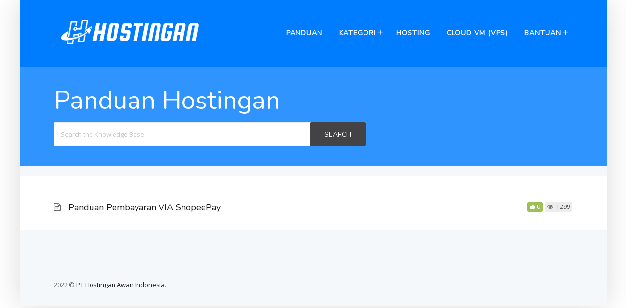

--- FILE ---
content_type: text/html; charset=UTF-8
request_url: https://panduan.hostingan.id/tags/pembayaran-via-shopeepay/
body_size: 7950
content:

<!DOCTYPE html>
<html lang="en-US">
    <head>
        <meta http-equiv="X-UA-Compatible" content="IE=edge">
        <meta charset="UTF-8" />
        <meta name="viewport" content="width=device-width, initial-scale=1">
        <link rel="profile" href="https://gmpg.org/xfn/11" />
        <link rel="pingback" href="https://panduan.hostingan.id/xmlrpc.php" />
        <meta name='robots' content='index, follow, max-image-preview:large, max-snippet:-1, max-video-preview:-1' />

	<!-- This site is optimized with the Yoast SEO plugin v19.2 - https://yoast.com/wordpress/plugins/seo/ -->
	<title>pembayaran via shopeepay Archives - Panduan - Knowledgebase Hostingan</title>
	<link rel="canonical" href="https://panduan.hostingan.id/tags/pembayaran-via-shopeepay/" />
	<meta property="og:locale" content="en_US" />
	<meta property="og:type" content="article" />
	<meta property="og:title" content="pembayaran via shopeepay Archives - Panduan - Knowledgebase Hostingan" />
	<meta property="og:url" content="https://panduan.hostingan.id/tags/pembayaran-via-shopeepay/" />
	<meta property="og:site_name" content="Panduan - Knowledgebase Hostingan" />
	<meta name="twitter:card" content="summary_large_image" />
	<meta name="twitter:site" content="@hostingan" />
	<script type="application/ld+json" class="yoast-schema-graph">{"@context":"https://schema.org","@graph":[{"@type":"Organization","@id":"https://panduan.hostingan.id/#organization","name":"Hostingan","url":"https://panduan.hostingan.id/","sameAs":["https://www.linkedin.com/company/hostingan/","https://www.youtube.com/c/hostingan","https://www.facebook.com/hostinganid","https://twitter.com/hostingan"],"logo":{"@type":"ImageObject","inLanguage":"en-US","@id":"https://panduan.hostingan.id/#/schema/logo/image/","url":"https://panduan.hostingan.id/wp-content/uploads/2022/06/hostingan.jpeg","contentUrl":"https://panduan.hostingan.id/wp-content/uploads/2022/06/hostingan.jpeg","width":640,"height":640,"caption":"Hostingan"},"image":{"@id":"https://panduan.hostingan.id/#/schema/logo/image/"}},{"@type":"WebSite","@id":"https://panduan.hostingan.id/#website","url":"https://panduan.hostingan.id/","name":"Panduan - Knowledgebase Hostingan","description":"Halaman Panduan / Knowledgebase Hostingan","publisher":{"@id":"https://panduan.hostingan.id/#organization"},"potentialAction":[{"@type":"SearchAction","target":{"@type":"EntryPoint","urlTemplate":"https://panduan.hostingan.id/?s={search_term_string}"},"query-input":"required name=search_term_string"}],"inLanguage":"en-US"},{"@type":"CollectionPage","@id":"https://panduan.hostingan.id/tags/pembayaran-via-shopeepay/#webpage","url":"https://panduan.hostingan.id/tags/pembayaran-via-shopeepay/","name":"pembayaran via shopeepay Archives - Panduan - Knowledgebase Hostingan","isPartOf":{"@id":"https://panduan.hostingan.id/#website"},"breadcrumb":{"@id":"https://panduan.hostingan.id/tags/pembayaran-via-shopeepay/#breadcrumb"},"inLanguage":"en-US","potentialAction":[{"@type":"ReadAction","target":["https://panduan.hostingan.id/tags/pembayaran-via-shopeepay/"]}]},{"@type":"BreadcrumbList","@id":"https://panduan.hostingan.id/tags/pembayaran-via-shopeepay/#breadcrumb","itemListElement":[{"@type":"ListItem","position":1,"name":"Home","item":"https://panduan.hostingan.id/"},{"@type":"ListItem","position":2,"name":"pembayaran via shopeepay"}]}]}</script>
	<!-- / Yoast SEO plugin. -->


<link rel='dns-prefetch' href='//fonts.googleapis.com' />
<link rel="alternate" type="application/rss+xml" title="Panduan - Knowledgebase Hostingan &raquo; Feed" href="https://panduan.hostingan.id/feed/" />
<link rel="alternate" type="application/rss+xml" title="Panduan - Knowledgebase Hostingan &raquo; Comments Feed" href="https://panduan.hostingan.id/comments/feed/" />
<link rel="alternate" type="application/rss+xml" title="Panduan - Knowledgebase Hostingan &raquo; pembayaran via shopeepay Article Tag Feed" href="https://panduan.hostingan.id/tags/pembayaran-via-shopeepay/feed/" />
<style id='wp-img-auto-sizes-contain-inline-css' type='text/css'>
img:is([sizes=auto i],[sizes^="auto," i]){contain-intrinsic-size:3000px 1500px}
/*# sourceURL=wp-img-auto-sizes-contain-inline-css */
</style>
<style id='wp-emoji-styles-inline-css' type='text/css'>

	img.wp-smiley, img.emoji {
		display: inline !important;
		border: none !important;
		box-shadow: none !important;
		height: 1em !important;
		width: 1em !important;
		margin: 0 0.07em !important;
		vertical-align: -0.1em !important;
		background: none !important;
		padding: 0 !important;
	}
/*# sourceURL=wp-emoji-styles-inline-css */
</style>
<style id='wp-block-library-inline-css' type='text/css'>
:root{--wp-block-synced-color:#7a00df;--wp-block-synced-color--rgb:122,0,223;--wp-bound-block-color:var(--wp-block-synced-color);--wp-editor-canvas-background:#ddd;--wp-admin-theme-color:#007cba;--wp-admin-theme-color--rgb:0,124,186;--wp-admin-theme-color-darker-10:#006ba1;--wp-admin-theme-color-darker-10--rgb:0,107,160.5;--wp-admin-theme-color-darker-20:#005a87;--wp-admin-theme-color-darker-20--rgb:0,90,135;--wp-admin-border-width-focus:2px}@media (min-resolution:192dpi){:root{--wp-admin-border-width-focus:1.5px}}.wp-element-button{cursor:pointer}:root .has-very-light-gray-background-color{background-color:#eee}:root .has-very-dark-gray-background-color{background-color:#313131}:root .has-very-light-gray-color{color:#eee}:root .has-very-dark-gray-color{color:#313131}:root .has-vivid-green-cyan-to-vivid-cyan-blue-gradient-background{background:linear-gradient(135deg,#00d084,#0693e3)}:root .has-purple-crush-gradient-background{background:linear-gradient(135deg,#34e2e4,#4721fb 50%,#ab1dfe)}:root .has-hazy-dawn-gradient-background{background:linear-gradient(135deg,#faaca8,#dad0ec)}:root .has-subdued-olive-gradient-background{background:linear-gradient(135deg,#fafae1,#67a671)}:root .has-atomic-cream-gradient-background{background:linear-gradient(135deg,#fdd79a,#004a59)}:root .has-nightshade-gradient-background{background:linear-gradient(135deg,#330968,#31cdcf)}:root .has-midnight-gradient-background{background:linear-gradient(135deg,#020381,#2874fc)}:root{--wp--preset--font-size--normal:16px;--wp--preset--font-size--huge:42px}.has-regular-font-size{font-size:1em}.has-larger-font-size{font-size:2.625em}.has-normal-font-size{font-size:var(--wp--preset--font-size--normal)}.has-huge-font-size{font-size:var(--wp--preset--font-size--huge)}.has-text-align-center{text-align:center}.has-text-align-left{text-align:left}.has-text-align-right{text-align:right}.has-fit-text{white-space:nowrap!important}#end-resizable-editor-section{display:none}.aligncenter{clear:both}.items-justified-left{justify-content:flex-start}.items-justified-center{justify-content:center}.items-justified-right{justify-content:flex-end}.items-justified-space-between{justify-content:space-between}.screen-reader-text{border:0;clip-path:inset(50%);height:1px;margin:-1px;overflow:hidden;padding:0;position:absolute;width:1px;word-wrap:normal!important}.screen-reader-text:focus{background-color:#ddd;clip-path:none;color:#444;display:block;font-size:1em;height:auto;left:5px;line-height:normal;padding:15px 23px 14px;text-decoration:none;top:5px;width:auto;z-index:100000}html :where(.has-border-color){border-style:solid}html :where([style*=border-top-color]){border-top-style:solid}html :where([style*=border-right-color]){border-right-style:solid}html :where([style*=border-bottom-color]){border-bottom-style:solid}html :where([style*=border-left-color]){border-left-style:solid}html :where([style*=border-width]){border-style:solid}html :where([style*=border-top-width]){border-top-style:solid}html :where([style*=border-right-width]){border-right-style:solid}html :where([style*=border-bottom-width]){border-bottom-style:solid}html :where([style*=border-left-width]){border-left-style:solid}html :where(img[class*=wp-image-]){height:auto;max-width:100%}:where(figure){margin:0 0 1em}html :where(.is-position-sticky){--wp-admin--admin-bar--position-offset:var(--wp-admin--admin-bar--height,0px)}@media screen and (max-width:600px){html :where(.is-position-sticky){--wp-admin--admin-bar--position-offset:0px}}

/*# sourceURL=wp-block-library-inline-css */
</style><style id='global-styles-inline-css' type='text/css'>
:root{--wp--preset--aspect-ratio--square: 1;--wp--preset--aspect-ratio--4-3: 4/3;--wp--preset--aspect-ratio--3-4: 3/4;--wp--preset--aspect-ratio--3-2: 3/2;--wp--preset--aspect-ratio--2-3: 2/3;--wp--preset--aspect-ratio--16-9: 16/9;--wp--preset--aspect-ratio--9-16: 9/16;--wp--preset--color--black: #000000;--wp--preset--color--cyan-bluish-gray: #abb8c3;--wp--preset--color--white: #ffffff;--wp--preset--color--pale-pink: #f78da7;--wp--preset--color--vivid-red: #cf2e2e;--wp--preset--color--luminous-vivid-orange: #ff6900;--wp--preset--color--luminous-vivid-amber: #fcb900;--wp--preset--color--light-green-cyan: #7bdcb5;--wp--preset--color--vivid-green-cyan: #00d084;--wp--preset--color--pale-cyan-blue: #8ed1fc;--wp--preset--color--vivid-cyan-blue: #0693e3;--wp--preset--color--vivid-purple: #9b51e0;--wp--preset--gradient--vivid-cyan-blue-to-vivid-purple: linear-gradient(135deg,rgb(6,147,227) 0%,rgb(155,81,224) 100%);--wp--preset--gradient--light-green-cyan-to-vivid-green-cyan: linear-gradient(135deg,rgb(122,220,180) 0%,rgb(0,208,130) 100%);--wp--preset--gradient--luminous-vivid-amber-to-luminous-vivid-orange: linear-gradient(135deg,rgb(252,185,0) 0%,rgb(255,105,0) 100%);--wp--preset--gradient--luminous-vivid-orange-to-vivid-red: linear-gradient(135deg,rgb(255,105,0) 0%,rgb(207,46,46) 100%);--wp--preset--gradient--very-light-gray-to-cyan-bluish-gray: linear-gradient(135deg,rgb(238,238,238) 0%,rgb(169,184,195) 100%);--wp--preset--gradient--cool-to-warm-spectrum: linear-gradient(135deg,rgb(74,234,220) 0%,rgb(151,120,209) 20%,rgb(207,42,186) 40%,rgb(238,44,130) 60%,rgb(251,105,98) 80%,rgb(254,248,76) 100%);--wp--preset--gradient--blush-light-purple: linear-gradient(135deg,rgb(255,206,236) 0%,rgb(152,150,240) 100%);--wp--preset--gradient--blush-bordeaux: linear-gradient(135deg,rgb(254,205,165) 0%,rgb(254,45,45) 50%,rgb(107,0,62) 100%);--wp--preset--gradient--luminous-dusk: linear-gradient(135deg,rgb(255,203,112) 0%,rgb(199,81,192) 50%,rgb(65,88,208) 100%);--wp--preset--gradient--pale-ocean: linear-gradient(135deg,rgb(255,245,203) 0%,rgb(182,227,212) 50%,rgb(51,167,181) 100%);--wp--preset--gradient--electric-grass: linear-gradient(135deg,rgb(202,248,128) 0%,rgb(113,206,126) 100%);--wp--preset--gradient--midnight: linear-gradient(135deg,rgb(2,3,129) 0%,rgb(40,116,252) 100%);--wp--preset--font-size--small: 13px;--wp--preset--font-size--medium: 20px;--wp--preset--font-size--large: 36px;--wp--preset--font-size--x-large: 42px;--wp--preset--spacing--20: 0.44rem;--wp--preset--spacing--30: 0.67rem;--wp--preset--spacing--40: 1rem;--wp--preset--spacing--50: 1.5rem;--wp--preset--spacing--60: 2.25rem;--wp--preset--spacing--70: 3.38rem;--wp--preset--spacing--80: 5.06rem;--wp--preset--shadow--natural: 6px 6px 9px rgba(0, 0, 0, 0.2);--wp--preset--shadow--deep: 12px 12px 50px rgba(0, 0, 0, 0.4);--wp--preset--shadow--sharp: 6px 6px 0px rgba(0, 0, 0, 0.2);--wp--preset--shadow--outlined: 6px 6px 0px -3px rgb(255, 255, 255), 6px 6px rgb(0, 0, 0);--wp--preset--shadow--crisp: 6px 6px 0px rgb(0, 0, 0);}:where(.is-layout-flex){gap: 0.5em;}:where(.is-layout-grid){gap: 0.5em;}body .is-layout-flex{display: flex;}.is-layout-flex{flex-wrap: wrap;align-items: center;}.is-layout-flex > :is(*, div){margin: 0;}body .is-layout-grid{display: grid;}.is-layout-grid > :is(*, div){margin: 0;}:where(.wp-block-columns.is-layout-flex){gap: 2em;}:where(.wp-block-columns.is-layout-grid){gap: 2em;}:where(.wp-block-post-template.is-layout-flex){gap: 1.25em;}:where(.wp-block-post-template.is-layout-grid){gap: 1.25em;}.has-black-color{color: var(--wp--preset--color--black) !important;}.has-cyan-bluish-gray-color{color: var(--wp--preset--color--cyan-bluish-gray) !important;}.has-white-color{color: var(--wp--preset--color--white) !important;}.has-pale-pink-color{color: var(--wp--preset--color--pale-pink) !important;}.has-vivid-red-color{color: var(--wp--preset--color--vivid-red) !important;}.has-luminous-vivid-orange-color{color: var(--wp--preset--color--luminous-vivid-orange) !important;}.has-luminous-vivid-amber-color{color: var(--wp--preset--color--luminous-vivid-amber) !important;}.has-light-green-cyan-color{color: var(--wp--preset--color--light-green-cyan) !important;}.has-vivid-green-cyan-color{color: var(--wp--preset--color--vivid-green-cyan) !important;}.has-pale-cyan-blue-color{color: var(--wp--preset--color--pale-cyan-blue) !important;}.has-vivid-cyan-blue-color{color: var(--wp--preset--color--vivid-cyan-blue) !important;}.has-vivid-purple-color{color: var(--wp--preset--color--vivid-purple) !important;}.has-black-background-color{background-color: var(--wp--preset--color--black) !important;}.has-cyan-bluish-gray-background-color{background-color: var(--wp--preset--color--cyan-bluish-gray) !important;}.has-white-background-color{background-color: var(--wp--preset--color--white) !important;}.has-pale-pink-background-color{background-color: var(--wp--preset--color--pale-pink) !important;}.has-vivid-red-background-color{background-color: var(--wp--preset--color--vivid-red) !important;}.has-luminous-vivid-orange-background-color{background-color: var(--wp--preset--color--luminous-vivid-orange) !important;}.has-luminous-vivid-amber-background-color{background-color: var(--wp--preset--color--luminous-vivid-amber) !important;}.has-light-green-cyan-background-color{background-color: var(--wp--preset--color--light-green-cyan) !important;}.has-vivid-green-cyan-background-color{background-color: var(--wp--preset--color--vivid-green-cyan) !important;}.has-pale-cyan-blue-background-color{background-color: var(--wp--preset--color--pale-cyan-blue) !important;}.has-vivid-cyan-blue-background-color{background-color: var(--wp--preset--color--vivid-cyan-blue) !important;}.has-vivid-purple-background-color{background-color: var(--wp--preset--color--vivid-purple) !important;}.has-black-border-color{border-color: var(--wp--preset--color--black) !important;}.has-cyan-bluish-gray-border-color{border-color: var(--wp--preset--color--cyan-bluish-gray) !important;}.has-white-border-color{border-color: var(--wp--preset--color--white) !important;}.has-pale-pink-border-color{border-color: var(--wp--preset--color--pale-pink) !important;}.has-vivid-red-border-color{border-color: var(--wp--preset--color--vivid-red) !important;}.has-luminous-vivid-orange-border-color{border-color: var(--wp--preset--color--luminous-vivid-orange) !important;}.has-luminous-vivid-amber-border-color{border-color: var(--wp--preset--color--luminous-vivid-amber) !important;}.has-light-green-cyan-border-color{border-color: var(--wp--preset--color--light-green-cyan) !important;}.has-vivid-green-cyan-border-color{border-color: var(--wp--preset--color--vivid-green-cyan) !important;}.has-pale-cyan-blue-border-color{border-color: var(--wp--preset--color--pale-cyan-blue) !important;}.has-vivid-cyan-blue-border-color{border-color: var(--wp--preset--color--vivid-cyan-blue) !important;}.has-vivid-purple-border-color{border-color: var(--wp--preset--color--vivid-purple) !important;}.has-vivid-cyan-blue-to-vivid-purple-gradient-background{background: var(--wp--preset--gradient--vivid-cyan-blue-to-vivid-purple) !important;}.has-light-green-cyan-to-vivid-green-cyan-gradient-background{background: var(--wp--preset--gradient--light-green-cyan-to-vivid-green-cyan) !important;}.has-luminous-vivid-amber-to-luminous-vivid-orange-gradient-background{background: var(--wp--preset--gradient--luminous-vivid-amber-to-luminous-vivid-orange) !important;}.has-luminous-vivid-orange-to-vivid-red-gradient-background{background: var(--wp--preset--gradient--luminous-vivid-orange-to-vivid-red) !important;}.has-very-light-gray-to-cyan-bluish-gray-gradient-background{background: var(--wp--preset--gradient--very-light-gray-to-cyan-bluish-gray) !important;}.has-cool-to-warm-spectrum-gradient-background{background: var(--wp--preset--gradient--cool-to-warm-spectrum) !important;}.has-blush-light-purple-gradient-background{background: var(--wp--preset--gradient--blush-light-purple) !important;}.has-blush-bordeaux-gradient-background{background: var(--wp--preset--gradient--blush-bordeaux) !important;}.has-luminous-dusk-gradient-background{background: var(--wp--preset--gradient--luminous-dusk) !important;}.has-pale-ocean-gradient-background{background: var(--wp--preset--gradient--pale-ocean) !important;}.has-electric-grass-gradient-background{background: var(--wp--preset--gradient--electric-grass) !important;}.has-midnight-gradient-background{background: var(--wp--preset--gradient--midnight) !important;}.has-small-font-size{font-size: var(--wp--preset--font-size--small) !important;}.has-medium-font-size{font-size: var(--wp--preset--font-size--medium) !important;}.has-large-font-size{font-size: var(--wp--preset--font-size--large) !important;}.has-x-large-font-size{font-size: var(--wp--preset--font-size--x-large) !important;}
/*# sourceURL=global-styles-inline-css */
</style>

<style id='classic-theme-styles-inline-css' type='text/css'>
/*! This file is auto-generated */
.wp-block-button__link{color:#fff;background-color:#32373c;border-radius:9999px;box-shadow:none;text-decoration:none;padding:calc(.667em + 2px) calc(1.333em + 2px);font-size:1.125em}.wp-block-file__button{background:#32373c;color:#fff;text-decoration:none}
/*# sourceURL=/wp-includes/css/classic-themes.min.css */
</style>
<link rel='stylesheet' id='toc-screen-css' href='https://panduan.hostingan.id/wp-content/plugins/table-of-contents-plus/screen.min.css?ver=2106' type='text/css' media='all' />
<link rel='stylesheet' id='ht-theme-style-css' href='https://panduan.hostingan.id/wp-content/themes/helpguru/css/style.css?ver=6.9' type='text/css' media='all' />
<style id='ht-theme-style-inline-css' type='text/css'>
a, a:visited, .bbp-author-name { color: #007dff; } a:hover { color: #007dff; } #site-header { background: #007dff; } @media screen and (max-width: 768px) { #nav-primary-menu { background: #007dff; } } #site-header, #site-header a, #site-header a:visited, #site-header a:hover, #nav-primary button { color:#ffffff; } #page-header { background: #3094ff; } #page-header, #page-header a, #page-header a:visited, #page-header a:hover, #page-header #page-header-title { color:#ffffff; } #page-header #page-header-tagline { color:rgba(255,255,255,0.9); } #ht-site-container.ht-layout-boxed { max-width: 1200px; box-shadow: 0 0 55px rgba(0,0,0,0.15); } #homepage-features .hf-block i { color: #007dff; } .hkb_widget_exit__btn { background: #007dff; }
/*# sourceURL=ht-theme-style-inline-css */
</style>
<link rel='stylesheet' id='ht-kb-css' href='https://panduan.hostingan.id/wp-content/themes/helpguru/css/ht-kb.css?ver=6.9' type='text/css' media='all' />
<link rel='stylesheet' id='ht-google-font-css' href='//fonts.googleapis.com/css?family=Open+Sans:400italic,400,600,700|Nunito:400' type='text/css' media='all' />
<link rel='stylesheet' id='font-awesome-css' href='https://panduan.hostingan.id/wp-content/themes/helpguru/inc/ht-core/libraries/font-awesome/css/font-awesome.min.css?ver=6.9' type='text/css' media='all' />
<script type="text/javascript" src="https://panduan.hostingan.id/wp-includes/js/jquery/jquery.min.js?ver=3.7.1" id="jquery-core-js"></script>
<script type="text/javascript" src="https://panduan.hostingan.id/wp-includes/js/jquery/jquery-migrate.min.js?ver=3.4.1" id="jquery-migrate-js"></script>
<link rel="https://api.w.org/" href="https://panduan.hostingan.id/wp-json/" /><link rel="alternate" title="JSON" type="application/json" href="https://panduan.hostingan.id/wp-json/wp/v2/ht_kb_tag/56" /><link rel="EditURI" type="application/rsd+xml" title="RSD" href="https://panduan.hostingan.id/xmlrpc.php?rsd" />
<meta name="generator" content="WordPress 6.9" />
<meta name="generator" content="HelpGuru Knowledge Base v3.0.3" />
<!--[if lt IE 9]><script src="https://panduan.hostingan.id/wp-content/themes/helpguru/inc/ht-core/js/html5.js"></script><![endif]--><!--[if (gte IE 6)&(lte IE 8)]><script src="https://panduan.hostingan.id/wp-content/themes/helpguru/inc/ht-core/js/selectivizr-min.js"></script><![endif]--><link rel="icon" href="https://panduan.hostingan.id/wp-content/uploads/2022/01/favicon.png" sizes="32x32" />
<link rel="icon" href="https://panduan.hostingan.id/wp-content/uploads/2022/01/favicon.png" sizes="192x192" />
<link rel="apple-touch-icon" href="https://panduan.hostingan.id/wp-content/uploads/2022/01/favicon.png" />
<meta name="msapplication-TileImage" content="https://panduan.hostingan.id/wp-content/uploads/2022/01/favicon.png" />
    </head>
<body data-rsssl=1 class="archive tax-ht_kb_tag term-pembayaran-via-shopeepay term-56 wp-theme-helpguru ht-kb chrome" itemtype="http://schema.org/WebPage" itemscope="itemscope">

<!-- #ht-site-container -->
<div id="ht-site-container" class="clearfix ht-layout-boxed">

    <!-- #header -->
    <header id="site-header" class="clearfix" role="banner" itemtype="http://schema.org/WPHeader" itemscope="itemscope">
    <div class="ht-container clearfix">

    <!-- #logo -->
    <div id="logo">
        <a title="Panduan &#8211; Knowledgebase Hostingan" href="https://www.hostingan.id">
            <img alt="Panduan &#8211; Knowledgebase Hostingan" src="https://panduan.hostingan.id/wp-content/uploads/2022/01/panduan-logo.png" />
                        </a>
    </div>
    <!-- /#logo -->

            <!-- #primary-nav -->
        <nav id="nav-primary" role="navigation" itemtype="http://schema.org/SiteNavigationElement" itemscope="itemscope">
            <button id="ht-nav-toggle"><span>Menu</span></button>
            <div id="nav-primary-menu" class="menu-menu-1-container"><ul id="menu-menu-1" class=""><li id="menu-item-27" class="menu-item menu-item-type-post_type menu-item-object-page menu-item-home menu-item-27"><a href="https://panduan.hostingan.id/">Panduan</a></li>
<li id="menu-item-34" class="menu-item menu-item-type-custom menu-item-object-custom menu-item-has-children menu-item-34"><a href="#">Kategori</a>
<ul class="sub-menu">
	<li id="menu-item-55" class="menu-item menu-item-type-custom menu-item-object-custom menu-item-55"><a href="https://panduan.hostingan.id/kategori/afiliasi/">Afiliasi</a></li>
	<li id="menu-item-57" class="menu-item menu-item-type-custom menu-item-object-custom menu-item-57"><a href="https://panduan.hostingan.id/kategori/general/">General</a></li>
	<li id="menu-item-56" class="menu-item menu-item-type-custom menu-item-object-custom menu-item-56"><a href="https://panduan.hostingan.id/kategori/billing/">Billing</a></li>
	<li id="menu-item-58" class="menu-item menu-item-type-custom menu-item-object-custom menu-item-58"><a href="https://panduan.hostingan.id/kategori/pembayaran/">Pembayaran</a></li>
	<li id="menu-item-59" class="menu-item menu-item-type-custom menu-item-object-custom menu-item-59"><a href="https://panduan.hostingan.id/kategori/cpanel/">cPanel</a></li>
	<li id="menu-item-60" class="menu-item menu-item-type-custom menu-item-object-custom menu-item-60"><a href="https://panduan.hostingan.id/kategori/directadmin/">DirectAdmin</a></li>
	<li id="menu-item-61" class="menu-item menu-item-type-custom menu-item-object-custom menu-item-61"><a href="https://panduan.hostingan.id/kategori/domain/">Domain</a></li>
	<li id="menu-item-63" class="menu-item menu-item-type-custom menu-item-object-custom menu-item-63"><a href="https://panduan.hostingan.id/kategori/vps/">VPS</a></li>
	<li id="menu-item-65" class="menu-item menu-item-type-custom menu-item-object-custom menu-item-65"><a href="https://panduan.hostingan.id/kategori/email/">Email</a></li>
	<li id="menu-item-67" class="menu-item menu-item-type-custom menu-item-object-custom menu-item-67"><a href="https://panduan.hostingan.id/kategori/sertifikat-ssl/">SSL</a></li>
	<li id="menu-item-68" class="menu-item menu-item-type-custom menu-item-object-custom menu-item-68"><a href="https://panduan.hostingan.id/kategori/wordpress/">WordPress</a></li>
	<li id="menu-item-69" class="menu-item menu-item-type-custom menu-item-object-custom menu-item-69"><a href="https://panduan.hostingan.id/kategori/codeigniter/">CodeIgniter</a></li>
	<li id="menu-item-71" class="menu-item menu-item-type-custom menu-item-object-custom menu-item-71"><a href="https://panduan.hostingan.id/kategori/laravel/">Laravel</a></li>
</ul>
</li>
<li id="menu-item-145" class="menu-item menu-item-type-custom menu-item-object-custom menu-item-145"><a href="https://www.hostingan.id/cloud-hosting/">Hosting</a></li>
<li id="menu-item-146" class="menu-item menu-item-type-custom menu-item-object-custom menu-item-146"><a href="https://www.hostingan.id/vps/">Cloud VM (VPS)</a></li>
<li id="menu-item-148" class="menu-item menu-item-type-custom menu-item-object-custom menu-item-has-children menu-item-148"><a href="#">Bantuan</a>
<ul class="sub-menu">
	<li id="menu-item-151" class="menu-item menu-item-type-custom menu-item-object-custom menu-item-151"><a href="https://my.hostingan.id/">Area Pelanggan</a></li>
	<li id="menu-item-150" class="menu-item menu-item-type-custom menu-item-object-custom menu-item-150"><a href="https://my.hostingan.id/submitticket.php">Kirim Ticket</a></li>
</ul>
</li>
</ul></div>        </nav>
        <!-- /#primary-nav -->
    
    </div>
    </header>
    <!-- /#header -->
<!-- #page-header -->
<section id="page-header" class="clearfix">
<div class="ht-container">
	<h1 id="page-header-title">Panduan Hostingan</h1>
		
        <form class="hkb-site-search" method="get" action="https://panduan.hostingan.id/">
        <label class="hkb-screen-reader-text" for="s">Search For</label>
        <input class="hkb-site-search__field" type="text" value="" placeholder="Search the Knowledge Base" name="s" autocomplete="off">
        <input type="hidden" name="ht-kb-search" value="1" />
        <input type="hidden" name="lang" value=""/>
        <button class="hkb-site-search__button" type="submit"><span>Search</span></button>
    </form>
</div>
</section>
<!-- /#page-header -->

<!-- #page-header-breadcrumbs -->
<section id="page-header-breadcrumbs" class="clearfix">
<div class="ht-container">
		

</div>
</section>
<!-- /#page-header -->
<!-- #primary -->
<div id="primary" class="sidebar-off clearfix"> 
<div class="ht-container">

<!-- #content -->
<main id="content" role="main" itemscope="itemscope" itemprop="mainContentOfPage">
<!-- #ht-kb -->
<div id="hkb" class="hkb-template-category">

        
        
    		<article id="post-278" class="hkb-article hkb-article__format-standard" >

    <h3 class="hkb-article__title" itemprop="headline">
        <a href="https://panduan.hostingan.id/artikel/panduan-pembayaran-via-shopeepay/" rel="bookmark">Panduan Pembayaran VIA ShopeePay</a>
    </h3>

         <!-- .hkb-meta -->
    <ul class="hkb-meta">

                            <li class="hkb-meta__usefulness hkb-meta__usefulness--good">0</li>
                            <li class="hkb-meta__views">
    1299</li>                        
    </ul>
    <!-- /.hkb-meta -->

</article>        
        
        <nav class="hkb-pagination">
                    </nav>
        
    
</div>
<!-- /#ht-kb -->
</main>
<!-- /#content -->


</div>
<!-- /.ht-container -->
</div>
<!-- /#primary -->

<!-- #site-footer-widgets -->
<section id="site-footer-widgets">
<div class="ht-container">


</div>
</section>
<!-- /#site-footer-widgets -->

<!-- #site-footer -->
<footer id="site-footer" class="clearfix" itemtype="http://schema.org/WPFooter" itemscope="itemscope">
<div class="ht-container">

    <small id="copyright" role="contentinfo">2022 ©  <a href="https://panduan.hostingan.id/">PT Hostingan Awan Indonesia</a>.</small>
  
  
</div>
</footer> 
<!-- /#site-footer -->

<script type="speculationrules">
{"prefetch":[{"source":"document","where":{"and":[{"href_matches":"/*"},{"not":{"href_matches":["/wp-*.php","/wp-admin/*","/wp-content/uploads/*","/wp-content/*","/wp-content/plugins/*","/wp-content/themes/helpguru/*","/*\\?(.+)"]}},{"not":{"selector_matches":"a[rel~=\"nofollow\"]"}},{"not":{"selector_matches":".no-prefetch, .no-prefetch a"}}]},"eagerness":"conservative"}]}
</script>
<script type="text/javascript" src="https://panduan.hostingan.id/wp-content/plugins/ht-knowledge-base/js/jquery.livesearch.js?ver=6.9" id="ht-kb-live-search-plugin-js"></script>
<script type="text/javascript" id="ht-kb-live-search-js-extra">
/* <![CDATA[ */
var hkbJSSettings = {"liveSearchUrl":"https://panduan.hostingan.id/?ajax=1&ht-kb-search=1&s=","focusSearchBox":"1"};
//# sourceURL=ht-kb-live-search-js-extra
/* ]]> */
</script>
<script type="text/javascript" src="https://panduan.hostingan.id/wp-content/plugins/ht-knowledge-base/js/hkb-livesearch-js.js?ver=6.9" id="ht-kb-live-search-js"></script>
<script type="text/javascript" id="toc-front-js-extra">
/* <![CDATA[ */
var tocplus = {"visibility_show":"show","visibility_hide":"hide","width":"Auto"};
//# sourceURL=toc-front-js-extra
/* ]]> */
</script>
<script type="text/javascript" src="https://panduan.hostingan.id/wp-content/plugins/table-of-contents-plus/front.min.js?ver=2106" id="toc-front-js"></script>
<script type="text/javascript" src="https://panduan.hostingan.id/wp-content/themes/helpguru/js/functions.js?ver=6.9" id="ht_theme_custom-js"></script>
<script id="wp-emoji-settings" type="application/json">
{"baseUrl":"https://s.w.org/images/core/emoji/17.0.2/72x72/","ext":".png","svgUrl":"https://s.w.org/images/core/emoji/17.0.2/svg/","svgExt":".svg","source":{"concatemoji":"https://panduan.hostingan.id/wp-includes/js/wp-emoji-release.min.js?ver=6.9"}}
</script>
<script type="module">
/* <![CDATA[ */
/*! This file is auto-generated */
const a=JSON.parse(document.getElementById("wp-emoji-settings").textContent),o=(window._wpemojiSettings=a,"wpEmojiSettingsSupports"),s=["flag","emoji"];function i(e){try{var t={supportTests:e,timestamp:(new Date).valueOf()};sessionStorage.setItem(o,JSON.stringify(t))}catch(e){}}function c(e,t,n){e.clearRect(0,0,e.canvas.width,e.canvas.height),e.fillText(t,0,0);t=new Uint32Array(e.getImageData(0,0,e.canvas.width,e.canvas.height).data);e.clearRect(0,0,e.canvas.width,e.canvas.height),e.fillText(n,0,0);const a=new Uint32Array(e.getImageData(0,0,e.canvas.width,e.canvas.height).data);return t.every((e,t)=>e===a[t])}function p(e,t){e.clearRect(0,0,e.canvas.width,e.canvas.height),e.fillText(t,0,0);var n=e.getImageData(16,16,1,1);for(let e=0;e<n.data.length;e++)if(0!==n.data[e])return!1;return!0}function u(e,t,n,a){switch(t){case"flag":return n(e,"\ud83c\udff3\ufe0f\u200d\u26a7\ufe0f","\ud83c\udff3\ufe0f\u200b\u26a7\ufe0f")?!1:!n(e,"\ud83c\udde8\ud83c\uddf6","\ud83c\udde8\u200b\ud83c\uddf6")&&!n(e,"\ud83c\udff4\udb40\udc67\udb40\udc62\udb40\udc65\udb40\udc6e\udb40\udc67\udb40\udc7f","\ud83c\udff4\u200b\udb40\udc67\u200b\udb40\udc62\u200b\udb40\udc65\u200b\udb40\udc6e\u200b\udb40\udc67\u200b\udb40\udc7f");case"emoji":return!a(e,"\ud83e\u1fac8")}return!1}function f(e,t,n,a){let r;const o=(r="undefined"!=typeof WorkerGlobalScope&&self instanceof WorkerGlobalScope?new OffscreenCanvas(300,150):document.createElement("canvas")).getContext("2d",{willReadFrequently:!0}),s=(o.textBaseline="top",o.font="600 32px Arial",{});return e.forEach(e=>{s[e]=t(o,e,n,a)}),s}function r(e){var t=document.createElement("script");t.src=e,t.defer=!0,document.head.appendChild(t)}a.supports={everything:!0,everythingExceptFlag:!0},new Promise(t=>{let n=function(){try{var e=JSON.parse(sessionStorage.getItem(o));if("object"==typeof e&&"number"==typeof e.timestamp&&(new Date).valueOf()<e.timestamp+604800&&"object"==typeof e.supportTests)return e.supportTests}catch(e){}return null}();if(!n){if("undefined"!=typeof Worker&&"undefined"!=typeof OffscreenCanvas&&"undefined"!=typeof URL&&URL.createObjectURL&&"undefined"!=typeof Blob)try{var e="postMessage("+f.toString()+"("+[JSON.stringify(s),u.toString(),c.toString(),p.toString()].join(",")+"));",a=new Blob([e],{type:"text/javascript"});const r=new Worker(URL.createObjectURL(a),{name:"wpTestEmojiSupports"});return void(r.onmessage=e=>{i(n=e.data),r.terminate(),t(n)})}catch(e){}i(n=f(s,u,c,p))}t(n)}).then(e=>{for(const n in e)a.supports[n]=e[n],a.supports.everything=a.supports.everything&&a.supports[n],"flag"!==n&&(a.supports.everythingExceptFlag=a.supports.everythingExceptFlag&&a.supports[n]);var t;a.supports.everythingExceptFlag=a.supports.everythingExceptFlag&&!a.supports.flag,a.supports.everything||((t=a.source||{}).concatemoji?r(t.concatemoji):t.wpemoji&&t.twemoji&&(r(t.twemoji),r(t.wpemoji)))});
//# sourceURL=https://panduan.hostingan.id/wp-includes/js/wp-emoji-loader.min.js
/* ]]> */
</script>

</div>
<!-- /#site-container -->
</body>
</html>

--- FILE ---
content_type: text/javascript
request_url: https://panduan.hostingan.id/wp-content/themes/helpguru/js/functions.js?ver=6.9
body_size: 131
content:
// Main JS File

// Start Wrapper
jQuery(document).ready(function ($) {
	$(window).load(function () {

		// Mobile Nav Menu
		$(function htMenuToggle() {

			$("#ht-nav-toggle").click(function () {
		        $("#nav-primary-menu").animate({
		            height: "toggle",
		            opacity: "toggle"
		        }, 400);
		    });
			
		});

		// HT fade in #ht-to-top
		$(function () {
			$(window).scroll(function () {
				if ($(this).scrollTop() > 100) {
					$('#ht-to-top').fadeIn('1000');
				} else {
					$('#ht-to-top').fadeOut('1000');
				}
			});

			// scroll body to 0px on click
			$('#ht-to-top').click(function () {
				$('body,html').animate({
					scrollTop: 0
				}, 800);
				return false;
			});	
		});
			

	});	
});